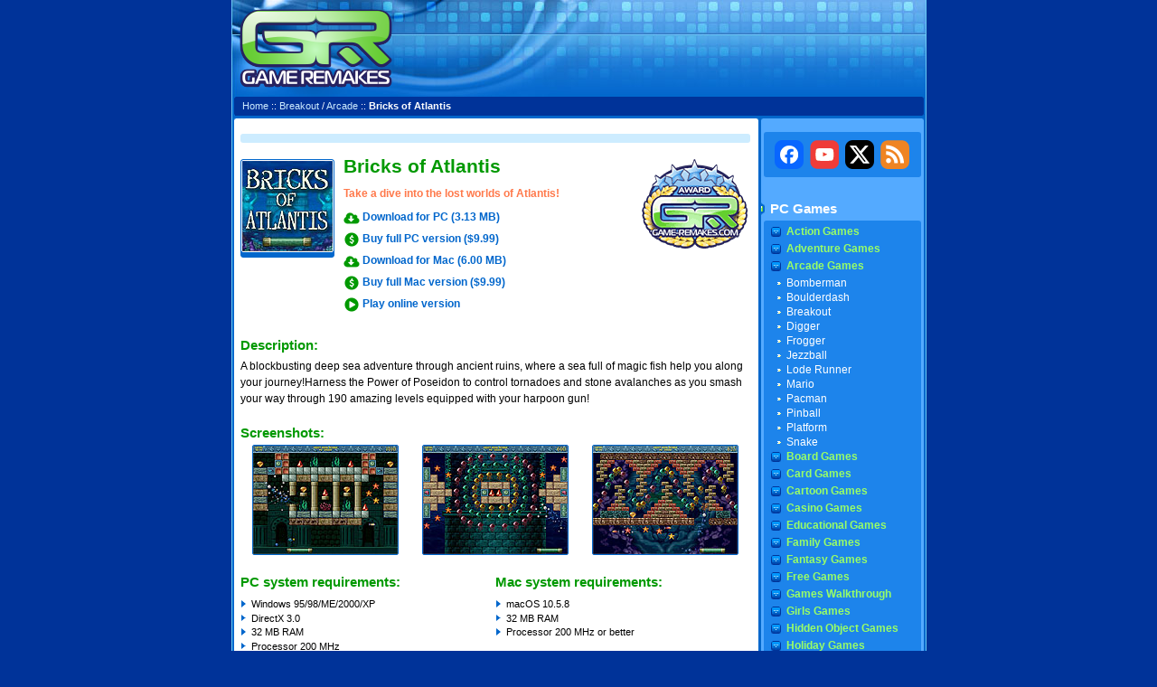

--- FILE ---
content_type: text/html; charset=UTF-8
request_url: https://www.game-remakes.com/game.php?id=10
body_size: 3599
content:
<!DOCTYPE HTML PUBLIC "-//W3C//DTD HTML 4.01 Transitional//EN"
   "http://www.w3.org/TR/html4/loose.dtd">

<html>
<head>
<title>Bricks of Atlantis - Breakout Game for PC and Mac</title>
<meta http-equiv="X-UA-Compatible" content="IE=edge">
<meta name="viewport" content="width=device-width, initial-scale=1">
<meta name="description" content="Free Download of Bricks of Atlantis for PC and Mac">
<link rel="stylesheet" href="/css/normalize.css" type="text/css">
<link rel="stylesheet" href="/css/default.css" type="text/css">
<link rel="stylesheet" href="/css/jquery.fancybox.min.css" type="text/css">
<link rel="alternate" type="application/rss+xml" title="Game-Remakes.com: new game releases" href="//www.game-remakes.com/rss.xml">
</head>

<body class="gamePage">

<table class="tableHeader" align="center">
<tr> 
<td><a href="/"><img src="/i/header_logo.png" alt="Game Remakes"></a></td>
</tr>
</table>

<table class="breadCrumbs" align="center">
<tr>
<td width="12" height="21"><img src="/i/mline_l.gif" width="12" height="21"></td>
<td class="textLinks" width="745" height="21"><a href="/">Home</a> :: <a href="/?cat=2">Breakout</a> / <a href="/?cat=1">Arcade</a> :: <b>Bricks of Atlantis</b></td>
<td width="12" height="21"><img src="/i/mline_r.gif" width="12" height="21"></td>
</tr>
<tr>
<td colspan="3" height="3" background="/i/bg_main.gif"><img src="/i/transp.gif" width="3" height="3"></td>
</tr>
<tr>
<td colspan="3" height="3" background="/i/bg_main.gif"><img src="/i/page_top.gif" width="769" height="3"></td>
</tr>
</table>

<table class="mainContent" align="center">
<tr>
<td width="10"></td>
<td width="564">

<div class="contentTopBanner">
<script type="text/javascript">
	atOptions = {
		'key' : 'e7aef6c123bf09de1ede15b35ace3308',
		'format' : 'iframe',
		'height' : 60,
		'width' : 468,
		'params' : {}
	};
</script>
<script type="text/javascript" src="//www.highperformanceformat.com/e7aef6c123bf09de1ede15b35ace3308/invoke.js"></script>
</div>
<table class="gameDescriptionTop">
<tr>
<td width="114"><span class="boxShot"><img src="/images/boxshot_100x100_10.jpg" alt="Download Bricks of Atlantis game"></span></td>
<td width="330">
<h1>Bricks of Atlantis</h1>
<p class="shortDescription">Take a dive into the lost worlds of Atlantis!</p>
<a href="/download.php?id=10">Download for PC (3.13 MB)</a>
<a href="/buy.php?id=10">Buy full PC version ($9.99)</a>
<a href="/mac_download.php?id=10">Download for Mac (6.00 MB)</a>
<a href="/mac_buy.php?id=10">Buy full Mac version ($9.99)</a>
<a href="/play.php?id=10">Play online version</a>
</td>
<td width="120" height="100">
<img class="gameAward" src="/i/5stars_award.gif" alt="5 stars award">
</td>
</tr>
</table>

<h2 class="descriptionSubheader">Description:</h2>
<p class="longDescription">A blockbusting deep sea adventure through ancient ruins, where a sea full of magic fish help you along your journey!Harness the Power of Poseidon to control tornadoes and stone avalanches as you smash your way through 190 amazing levels equipped with your harpoon gun!</p>


<h2 class="descriptionSubheader">Screenshots:</h2>
<div class="gameScreenshots">
<a class="fancybox" rel="screenshots" href="/images/screenshot_big_1_10.jpg"><img src="/images/screenshot_small_1_10.jpg" alt="Bricks of Atlantis screenshot" /></a>
<a class="fancybox" rel="screenshots" href="/images/screenshot_big_2_10.jpg"><img src="/images/screenshot_small_2_10.jpg" alt="Bricks of Atlantis screenshot" /></a>
<a class="fancybox" rel="screenshots" href="/images/screenshot_big_3_10.jpg"><img src="/images/screenshot_small_3_10.jpg" alt="Bricks of Atlantis screenshot" /></a>
</div>

<table class="systemRequirements">
<tr>
<td>
<h2 class="descriptionSubheader">PC system requirements:</h2>
<ul>
<li>Windows 95/98/ME/2000/XP</li>
<li>DirectX 3.0</li>
<li>32 MB RAM</li>
<li>Processor 200 MHz</li>
</ul>
</td>
<td>
<h2 class="descriptionSubheader">Mac system requirements:</h2>
<ul>
<li>macOS 10.5.8</li>
<li>32 MB RAM</li>
<li>Processor 200 MHz or better</li>
</ul>
</td>
</tr>
</table>

<h2 class="descriptionSubheader">Comments and ratings:</h2>
<div class="gameComments">
<p><span>Kristen</span><img src="/i/rating5.gif" width="56" height="11" alt="5 stars rating"><br/>&laquo;This is a totally awesome game!!! I played it once and now I am hooked&raquo;</p>
<p><span>Jennifer</span><img src="/i/rating5.gif" width="56" height="11" alt="5 stars rating"><br/>&laquo;Foes this game work on Windows 10 PC&raquo;</p>
</div>

<h2 class="descriptionSubheader">Add your own comment:</h2>
<form class="feedbackForm" action="/comment.php" method="post">
<span><label for="playerName">Your name:</label><input type="text" id="playerName" name="user_name" maxlength="64"></span>
<span><label for="playerEmail">Your e-mail:<label><input type="text" id="playerEmail" name="user_email" maxlength="64"></span>
<span><label for="gameRating">Your rating:</label>
<select id="gameRating" name="user_rating">
<option value="5">Loved it</option>
<option value="4">Liked it</option>
<option value="3">Just OK</option>
<option value="2">So-so</option>
<option value="1">Hated it</option>
</select>
</span>
<span><label for="playerName">Your comment:</label><textarea id="playerComment" name="user_comment"></textarea></span>
<input type="hidden" name="game_id" value="10">
<input type="submit" value="Send comment" width="69" height="15">
</form>

<h2 class="descriptionSubheader">Great games you might like:</h2>
<table class="similarGames">
<tr>
<td width="81" height="54"><a href="/game.php?id=4224"><img src="/images/rectangle_4224.gif" alt="Guns, Gore & Cannoli game"></a></td>
<td width="100" height="54"><a href="/game.php?id=4224">Guns, Gore & Cannoli</a></td>
<td width="81" height="54"><a href="/game.php?id=4223"><img src="/images/rectangle_4223.gif" alt="Fantastic Pinball Thrills game"></a></td>
<td width="100" height="54"><a href="/game.php?id=4223">Fantastic Pinball Thrills</a></td>
<td width="81" height="54"><a href="/game.php?id=4215"><img src="/images/rectangle_4215.gif" alt="Beetle Bug game"></a></td>
<td width="100" height="54"><a href="/game.php?id=4215">Beetle Bug</a></td>
</tr>
</table>

</td>
<td width="12">&nbsp;</td>
<td width="177" valign="top">
﻿<div class="socialPanel">
<a href="//www.facebook.com/GameRemakes" target="_blank" onclick="_gaq.push(['_trackEvent', 'Common', 'Click', 'Facebook button']);"><img src="/i/sidebar_icon_facebook.png" alt="Join Game-Remakes on Facebook!"></a>
<a href="//www.youtube.com/user/gameremakes" target="_blank" onclick="_gaq.push(['_trackEvent', 'Common', 'Click', 'YouTube button']);"><img src="/i/sidebar_icon_youtube.png" alt="Watch Game-Remakes on YouTube!"></a>
<a href="//x.com/Game_Remakes" target="_blank" onclick="_gaq.push(['_trackEvent', 'Common', 'Click', 'X button']);"><img src="/i/sidebar_icon_x.png" alt="Follow Game-Remakes on X!"></a>
<a href="//www.game-remakes.com/rss.xml" target="_blank" onclick="_gaq.push(['_trackEvent', 'Common', 'Click', 'RSS button']);"><img src="/i/sidebar_icon_rss.png" alt="Get news by RSS!"></a>
</div>

﻿<div class="navigationMenu">
<span class="gamePlatform"><a href="/">PC Games</a></span>

<div class="gameCategories">
<span class="gameCategory"><a href="/?cat=71">Action Games</a></span>
<span class="gameCategory"><a href="/?cat=64">Adventure Games</a></span>
<span class="gameCategory"><a href="/?cat=1">Arcade Games</a></span>
<span class="gameSubcategory"><a href="/?cat=4">Bomberman</a></span>
<span class="gameSubcategory"><a href="/?cat=67">Boulderdash</a></span>
<span class="gameSubcategory"><a href="/?cat=2">Breakout</a></span>
<span class="gameSubcategory"><a href="/?cat=5">Digger</a></span>
<span class="gameSubcategory"><a href="/?cat=45">Frogger</a></span>
<span class="gameSubcategory"><a href="/?cat=7">Jezzball</a></span>
<span class="gameSubcategory"><a href="/?cat=6">Lode Runner</a></span>
<span class="gameSubcategory"><a href="/?cat=37">Mario</a></span>
<span class="gameSubcategory"><a href="/?cat=3">Pacman</a></span>
<span class="gameSubcategory"><a href="/?cat=83">Pinball</a></span>
<span class="gameSubcategory"><a href="/?cat=9">Platform</a></span>
<span class="gameSubcategory"><a href="/?cat=47">Snake</a></span>
<span class="gameCategory"><a href="/?cat=40">Board Games</a></span>
<span class="gameCategory"><a href="/?cat=12">Card Games</a></span>
<span class="gameCategory"><a href="/?cat=125">Cartoon Games</a></span>
<span class="gameCategory"><a href="/?cat=15">Casino Games</a></span>
<span class="gameCategory"><a href="/?cat=99">Educational Games</a></span>
<span class="gameCategory"><a href="/?cat=120">Family Games</a></span>
<span class="gameCategory"><a href="/?cat=58">Fantasy Games</a></span>
<span class="gameCategory"><a href="/?cat=53">Free Games</a></span>
<span class="gameCategory"><a href="/?cat=142">Games Walkthrough</a></span>
<span class="gameCategory"><a href="/?cat=138">Girls Games</a></span>
<span class="gameCategory"><a href="/?cat=110">Hidden Object Games</a></span>
<span class="gameCategory"><a href="/?cat=114">Holiday Games</a></span>
<span class="gameCategory"><a href="/?cat=80">Kids Games</a></span>
<span class="gameCategory"><a href="/?cat=69">Magic Games</a></span>
<span class="gameCategory"><a href="/?cat=123">Mini Games</a></span>
<span class="gameCategory"><a href="/?cat=49">Monster Games</a></span>
<span class="gameCategory"><a href="/?cat=115">Moorhuhn Games</a></span>
<span class="gameCategory"><a href="/?cat=81">Multiplayer Games</a></span>
<span class="gameCategory"><a href="/?cat=23">Puzzle Games</a></span>
<span class="gameCategory"><a href="/?cat=11">Racing Games</a></span>
<span class="gameCategory"><a href="/?cat=46">RPG Games</a></span>
<span class="gameCategory"><a href="/?cat=34">Simulation Games</a></span>
<span class="gameCategory"><a href="/?cat=118">Space Games</a></span>
<span class="gameCategory"><a href="/?cat=16">Sports Games</a></span>
<span class="gameCategory"><a href="/?cat=31">Strategy Games</a></span>
<span class="gameCategory"><a href="/?cat=56">Travel Games</a></span>
<span class="gameCategory"><a href="/?cat=19">Word Games</a></span>
</div>

<span class="gamePlatform"><a href="/mac/">Mac Games</a></span>

<span class="gamePlatform"><a href="/online/">Online Games</a></span>
</div>

<div class="newGames">
<span>New Breakout Games</span>

<table>
<tr> 
<td><a href="/game.php?id=4127"><img src="/images/icon_32x32_4127.gif" alt="Darkanoid - New Breakout Game"></a></td>
<td><a href="/game.php?id=4127">Darkanoid</a></td>
</tr>
<tr> 
<td><a href="/game.php?id=3257"><img src="/images/icon_32x32_3257.gif" alt="Egyptian Ball - New Breakout Game"></a></td>
<td><a href="/game.php?id=3257">Egyptian Ball</a></td>
</tr>
<tr> 
<td><a href="/game.php?id=3204"><img src="/images/icon_32x32_3204.gif" alt="Jingle Ball - New Breakout Game"></a></td>
<td><a href="/game.php?id=3204">Jingle Ball</a></td>
</tr>
<tr> 
<td><a href="/game.php?id=3191"><img src="/images/icon_32x32_3191.gif" alt="Smash Frenzy 3 - New Breakout Game"></a></td>
<td><a href="/game.php?id=3191">Smash Frenzy 3</a></td>
</tr>
<tr> 
<td><a href="/game.php?id=3183"><img src="/images/icon_32x32_3183.gif" alt="Mega World Smash - New Breakout Game"></a></td>
<td><a href="/game.php?id=3183">Mega World Smash</a></td>
</tr>
</table>
</div>

</td>
<td width="6">&nbsp;</td>
</tr>
<tr>
<td width="10" height="1"><img src="/i/transp.gif" width="10" height="1"></td>
<td width="564" height="1"><img src="/i/transp.gif" width="564" height="1"></td>
<td width="12" height="1"><img src="/i/transp.gif" width="12" height="1"></td>
<td width="177" height="1"><img src="/i/transp.gif" width="177" height="1"></td>
<td width="6" height="1"><img src="/i/transp.gif" width="6" height="1"></td>
</tr>
</table>

<table class="tableFooterTop" align="center">
<tr>
<td colspan="2"><img src="/i/page_bottom.gif" width="769" height="3"></td>
</tr>
<tr>
<td colspan="2"><img src="/i/green_top.gif" width="769" height="6"></td>
</tr>
<tr>
<td width="50%">
&nbsp;
</td>
<td width="50%">
<h2>Search</h2>
<form action="/search.php" method="get">
<input type="text" name="q" value="game name" maxlength="50" onfocus="if (value == 'game name') {value =''}" onblur="if (value == '') {value='game name'}">
<input type="submit" value="Search">
</form>
<p>Find games with the exact phrase.</p>
</td>
</tr>
<tr> 
<td colspan="2"><img src="/i/green_bottom.gif" width="769" height="6"></td>
</tr>
</table>

<table class="tableFooterBottom" align="center">
<tr>
<td>© 2026 Energames. All rights reserved.</td>
</tr>
</table>

<script src="//code.jquery.com/jquery-latest.min.js" type="text/javascript"></script>
<script src="/js/jquery.fancybox.pack.js" type="text/javascript"></script>
<script type="text/javascript">
  $(document).ready(function() {
    $(".fancybox").fancybox();
  });
</script>

<script>
  (function(i, s, o, g, r, a, m) {
    i['GoogleAnalyticsObject'] = r;
    i[r] = i[r] || function() {
      (i[r].q = i[r].q || []).push(arguments)
    }, i[r].l = 1 * new Date();
    a = s.createElement(o),
      m = s.getElementsByTagName(o)[0];
    a.async = 1;
    a.src = g;
    m.parentNode.insertBefore(a, m)
  })(window, document, 'script', '//www.google-analytics.com/analytics.js', 'ga');

  ga('create', 'UA-212540-6', 'auto');
  ga('send', 'pageview');
</script>
</body>
</html>